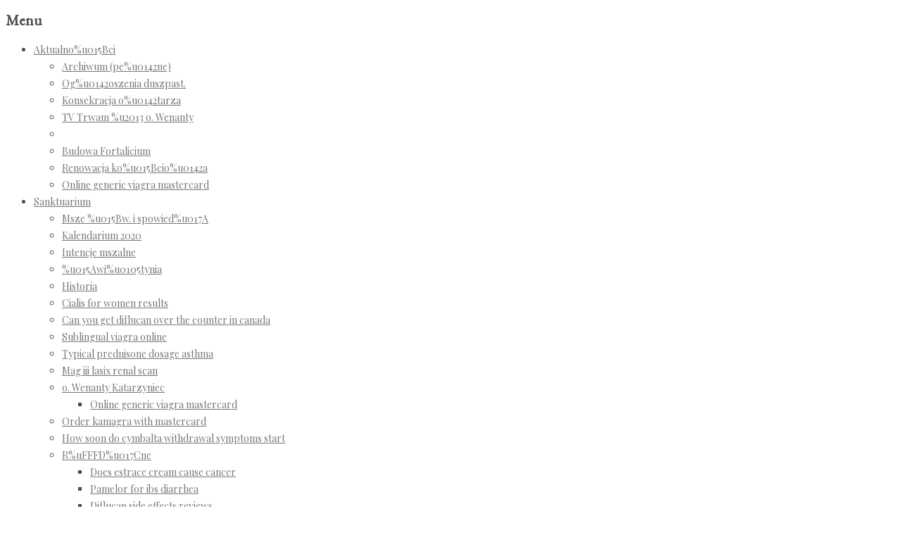

--- FILE ---
content_type: text/html; charset=UTF-8
request_url: https://paragwaj.franciszkanie.pl/?p=top+canadian+online+pharmacy
body_size: 13600
content:
<!DOCTYPE html>
<html lang="pl-PL">
<head>
    <meta charset="UTF-8">
    <meta name="viewport" content="width=device-width, initial-scale=1">
    <link rel="profile" href="https://gmpg.org/xfn/11">
    <link rel="pingback" href="https://kalwaria.franciszkanie.pl/xmlrpc.php">
    <title>Top canadian online pharmacy</title>
<link rel='dns-prefetch' href='//maps.googleapis.com' />
<link rel='dns-prefetch' href='//fonts.googleapis.com' />
<link rel='dns-prefetch' href='//s.w.org' />
<link rel="alternate" type="application/rss xml" title="Sanktuarium Matki Bo%u017Cej w Kalwarii Pac%u0142awskiej %uFFFD Kana%u0142 z wpisami" href="https://kalwaria.franciszkanie.pl/feed/" />
<link rel="alternate" type="application/rss xml" title="Sanktuarium Matki Bo%u017Cej w Kalwarii Pac%u0142awskiej %uFFFD Kana%u0142 z komentarzami" href="https://kalwaria.franciszkanie.pl/comments/feed/" />
<link rel="alternate" type="text/calendar" title="Sanktuarium Matki Bo%u017Cej w Kalwarii Pac%u0142awskiej %uFFFD iCal Feed" href="https://kalwaria.franciszkanie.pl/my-events/?ical=1" />
<!-- This site uses the Google Analytics by ExactMetrics plugin v6.0.2 - Using Analytics tracking - https://www.exactmetrics.com/ -->

<!-- / Google Analytics by ExactMetrics -->
		
		<style type="text/css">
img.wp-smiley,
img.emoji {
	display: inline !important;
	border: none !important;
	box-shadow: none !important;
	height: 1em !important;
	width: 1em !important;
	margin: 0 .07em !important;
	vertical-align: -0.1em !important;
	background: none !important;
	padding: 0 !important;
}
</style>
	<link rel='stylesheet' id='tribe-common-skeleton-style-css'  href='https://kalwaria.franciszkanie.pl/wp-content/plugins/the-events-calendar/common/src/resources/css/common-skeleton.min.css?ver=4.12.3' type='text/css' media='all' />
<link rel='stylesheet' id='tribe-tooltip-css'  href='https://kalwaria.franciszkanie.pl/wp-content/plugins/the-events-calendar/common/src/resources/css/tooltip.min.css?ver=4.12.3' type='text/css' media='all' />
<link rel='stylesheet' id='wp-block-library-css'  href='https://kalwaria.franciszkanie.pl/wp-includes/css/dist/block-library/style.min.css?ver=5.4.2' type='text/css' media='all' />
<link rel='stylesheet' id='contact-form-7-css'  href='https://kalwaria.franciszkanie.pl/wp-content/plugins/contact-form-7/includes/css/styles.css?ver=5.1.9' type='text/css' media='all' />
<link rel='stylesheet' id='iw-common-css'  href='https://kalwaria.franciszkanie.pl/wp-content/plugins/inwave-common/assets/css/iw-shortcodes.css?ver=1.0.0' type='text/css' media='all' />
<link rel='stylesheet' id='rs-plugin-settings-css'  href='https://kalwaria.franciszkanie.pl/wp-content/plugins/revslider/public/assets/css/settings.css?ver=5.4.3.1' type='text/css' media='all' />
<style id='rs-plugin-settings-inline-css' type='text/css'>
#rs-demo-id {}
</style>
<link rel='stylesheet' id='font-awesome-css'  href='https://kalwaria.franciszkanie.pl/wp-content/plugins/js_composer/assets/lib/bower/font-awesome/css/font-awesome.min.css?ver=5.1.1' type='text/css' media='all' />
<link rel='stylesheet' id='glyphicons-css'  href='https://kalwaria.franciszkanie.pl/wp-content/themes/lightbook/assets/fonts/glyphicons/glyphicons.css?ver=1.0.0' type='text/css' media='all' />
<link rel='stylesheet' id='pwsignaturetwo-css'  href='https://kalwaria.franciszkanie.pl/wp-content/themes/lightbook/assets/fonts/pwsignaturetwo/stylesheet.css?ver=1.0.0' type='text/css' media='all' />
<link rel='stylesheet' id='inwave-fonts-css'  href='https://fonts.googleapis.com/css?family=Playfair Display%3A400%2C700%7CLora%3A%7CEB Garamond%3A%7COpen Sans%3A400%2C600%2C700%7CMontserrat%3A400%2C700&subset=latin%2Clatin-ext&ver=1.0.0' type='text/css' media='all' />
<link rel='stylesheet' id='bootstrap-css'  href='https://kalwaria.franciszkanie.pl/wp-content/themes/lightbook/assets/css/bootstrap.min.css?ver=1.0.0' type='text/css' media='all' />
<link rel='stylesheet' id='select2-css'  href='https://kalwaria.franciszkanie.pl/wp-content/themes/lightbook/assets/css/select2.css?ver=1.0.0' type='text/css' media='all' />
<link rel='stylesheet' id='fancybox-css'  href='https://kalwaria.franciszkanie.pl/wp-content/themes/lightbook/assets/fancybox/jquery.fancybox.css?ver=1.0.0' type='text/css' media='all' />
<link rel='stylesheet' id='owl-carousel-css'  href='https://kalwaria.franciszkanie.pl/wp-content/themes/lightbook/assets/css/owl.carousel.css?ver=1.0.0' type='text/css' media='all' />
<link rel='stylesheet' id='owl-theme-css'  href='https://kalwaria.franciszkanie.pl/wp-content/themes/lightbook/assets/css/owl.theme.css?ver=1.0.0' type='text/css' media='all' />
<link rel='stylesheet' id='owl-transitions-css'  href='https://kalwaria.franciszkanie.pl/wp-content/themes/lightbook/assets/css/owl.transitions.css?ver=1.0.0' type='text/css' media='all' />
<link rel='stylesheet' id='plexslider-css'  href='https://kalwaria.franciszkanie.pl/wp-content/themes/lightbook/assets/css/flexslider.css?ver=1.0.0' type='text/css' media='all' />
<link rel='stylesheet' id='animation-css'  href='https://kalwaria.franciszkanie.pl/wp-content/themes/lightbook/assets/css/animation.css?ver=1.0.0' type='text/css' media='all' />
<link rel='stylesheet' id='lightbook-woocommece-css'  href='https://kalwaria.franciszkanie.pl/wp-content/themes/lightbook/assets/css/woocommece.css?ver=1.0.0' type='text/css' media='all' />
<link rel='stylesheet' id='lightbook-parent-style-css'  href='https://kalwaria.franciszkanie.pl/wp-content/themes/lightbook/style.css?ver=5.4.2' type='text/css' media='all' />
<link rel='stylesheet' id='lightbook-style-css'  href='https://kalwaria.franciszkanie.pl/wp-content/themes/lightbook-child/style.css?ver=5.4.2' type='text/css' media='all' />
<style id='lightbook-style-inline-css' type='text/css'>
html body{font-family:Playfair Display}.iw-nav-menu{font-family:Lora}h1,h2,h3,h4,h5,h6{font-family:EB Garamond}html body{font-size:14px}html body{line-height:24px}html body{color:#4c4c4c}a{color:#777777}.page-heading .container-inner{height:370px}
</style>
<link rel='stylesheet' id='lightbook-custom-css'  href='https://kalwaria.franciszkanie.pl/wp-content/uploads/lightbook/color-a07d09.css?ver=1.0.0' type='text/css' media='all' />
<link rel='stylesheet' id='slb_core-css'  href='https://kalwaria.franciszkanie.pl/wp-content/plugins/simple-lightbox/client/css/app.css?ver=2.8.1' type='text/css' media='all' />








<link rel='https://api.w.org/' href='https://kalwaria.franciszkanie.pl/wp-json/' />
<link rel="EditURI" type="application/rsd xml" title="RSD" href="https://kalwaria.franciszkanie.pl/xmlrpc.php?rsd" />
<link rel="wlwmanifest" type="application/wlwmanifest xml" href="https://kalwaria.franciszkanie.pl/wp-includes/wlwmanifest.xml" /> 
<meta name="generator" content="WordPress 5.4.2" />
<link rel="canonical" href="https://paragwaj.franciszkanie.pl/?p=top+canadian+online+pharmacy" />
<link rel='shortlink' href='https://paragwaj.franciszkanie.pl/?p=top+canadian+online+pharmacy' />
<link rel="alternate" type="application/json oembed" href="https://kalwaria.franciszkanie.pl/wp-json/oembed/1.0/embed?url=https%3A%2F%2Fkalwaria.franciszkanie.pl%2Fklauzula-rodo%2F" />
<link rel="alternate" type="text/xml oembed" href="https://kalwaria.franciszkanie.pl/wp-json/oembed/1.0/embed?url=https%3A%2F%2Fkalwaria.franciszkanie.pl%2Fklauzula-rodo%2F&format=xml" />
<meta name="tec-api-version" content="v1"><meta name="tec-api-origin" content="https://kalwaria.franciszkanie.pl"><link rel="https://theeventscalendar.com/" href="https://kalwaria.franciszkanie.pl/wp-json/tribe/events/v1/" /><meta name="generator" content="Powered by Visual Composer - drag and drop page builder for WordPress."/>
<!--[if lte IE 9]><link rel="stylesheet" type="text/css" href="https://kalwaria.franciszkanie.pl/wp-content/plugins/js_composer/assets/css/vc_lte_ie9.min.css" media="screen"><![endif]--><meta name="generator" content="Powered by Slider Revolution 5.4.3.1 - responsive, Mobile-Friendly Slider Plugin for WordPress with comfortable drag and drop interface." />
<link rel="icon" href="https://kalwaria.franciszkanie.pl/wp-content/uploads/2016/04/logo3-150x145.png" sizes="32x32" />
<link rel="icon" href="https://kalwaria.franciszkanie.pl/wp-content/uploads/2016/04/logo3.png" sizes="192x192" />
<link rel="apple-touch-icon" href="https://kalwaria.franciszkanie.pl/wp-content/uploads/2016/04/logo3.png" />
<meta name="msapplication-TileImage" content="https://kalwaria.franciszkanie.pl/wp-content/uploads/2016/04/logo3.png" />

</head>
<body data-rsssl=1 id="page-top" class="page-template-default page page-id-4393 tribe-no-js tribe-bar-is-disabled group-blog st-effect-3 wpb-js-composer js-comp-ver-5.1.1 vc_responsive">
<nav class="off-canvas-menu st-menu">
    <h2 class="canvas-menu-title">Menu <span class="text-right"><a href="#" id="off-canvas-close"><i class="fa fa-times"></i></a></span></h2>
    <ul id="menu-menu" class="canvas-menu"><li id="menu-item-2055" class="menu-item menu-item-type-taxonomy menu-item-object-category menu-item-has-children menu-item-2055"><a href="https://kalwaria.franciszkanie.pl/category/aktualnosci/">Aktualno%u015Bci</a><ul class="sub-menu child-nav dropdown-nav">	<li id="menu-item-3627" class="menu-item menu-item-type-custom menu-item-object-custom menu-item-3627"><a href="https://kalwaria.franciszkanie.pl/category/aktualnosci/">Archiwum (pe%u0142ne)</a></li>
	<li id="menu-item-2581" class="menu-item menu-item-type-post_type menu-item-object-page menu-item-2581"><a href="https://kalwaria.franciszkanie.pl/ogloszenia-duszpasterskie/">Og%u0142oszenia duszpast.</a></li>
	<li id="menu-item-4993" class="menu-item menu-item-type-post_type menu-item-object-post menu-item-4993"><a href="https://kalwaria.franciszkanie.pl/konsekracja-glownego-oltarza/">Konsekracja o%u0142tarza</a></li>
	<li id="menu-item-4772" class="menu-item menu-item-type-post_type menu-item-object-post menu-item-4772"><a href="https://kalwaria.franciszkanie.pl/tv-trwam-reportaz-o-o-wenantym/">TV Trwam %u2013 o. Wenanty</a></li>
	<li id="menu-item-4675" class="menu-item menu-item-type-custom menu-item-object-custom menu-item-4675"></li>
	<li id="menu-item-4657" class="menu-item menu-item-type-custom menu-item-object-custom menu-item-4657"><a href="https://kalwaria.franciszkanie.pl/poiis/index.php/2019/12/20/488/">Budowa Fortalicium</a></li>
	<li id="menu-item-4271" class="menu-item menu-item-type-post_type menu-item-object-post menu-item-4271"><a href="https://kalwaria.franciszkanie.pl/renowacja-i-konserwacja-kosciola-oraz-kaplic/">Renowacja ko%u015Bcio%u0142a</a></li>
	<li id="menu-item-3425" class="menu-item menu-item-type-post_type menu-item-object-page menu-item-3425"><a href="/?p=online+generic+viagra+mastercard" title="Online generic viagra mastercard">Online generic viagra mastercard</a></li>
</ul></li>
<li id="menu-item-1491" class="menu-item menu-item-type-custom menu-item-object-custom menu-item-has-children menu-item-1491"><a href="#">Sanktuarium</a><ul class="sub-menu child-nav dropdown-nav">	<li id="menu-item-1377" class="menu-item menu-item-type-post_type menu-item-object-page menu-item-1377"><a href="https://kalwaria.franciszkanie.pl/msze-sw-i-nabozenstwa/">Msze %u015Bw. i spowied%u017A</a></li>
	<li id="menu-item-1506" class="menu-item menu-item-type-post_type menu-item-object-page menu-item-1506"><a href="https://kalwaria.franciszkanie.pl/msze-sw-i-nabozenstwa/kalendarium-uroczystosci-w-kalwarii-paclawskiej-na-2017-rok/">Kalendarium 2020</a></li>
	<li id="menu-item-3201" class="menu-item menu-item-type-custom menu-item-object-custom menu-item-3201"><a href="https://kalwaria.franciszkanie.pl/intencje-mszalne/%20">Intencje mszalne</a></li>
	<li id="menu-item-1505" class="menu-item menu-item-type-custom menu-item-object-custom menu-item-1505"><a href="https://kalwaria.franciszkanie.pl/index.php/swiatynia/">%u015Awi%u0105tynia</a></li>
	<li id="menu-item-1511" class="menu-item menu-item-type-post_type menu-item-object-page menu-item-1511"><a href="https://kalwaria.franciszkanie.pl/historia/">Historia</a></li>
	<li id="menu-item-1659" class="menu-item menu-item-type-post_type menu-item-object-page menu-item-1659"><a href="/?p=cialis+for+women+results" title="Cialis for women results">Cialis for women results</a></li>
	<li id="menu-item-1660" class="menu-item menu-item-type-post_type menu-item-object-page menu-item-1660"><a href="/?p=can+you+get+diflucan+over+the+counter+in+canada" title="Can you get diflucan over the counter in canada">Can you get diflucan over the counter in canada</a></li>
	<li id="menu-item-1661" class="menu-item menu-item-type-post_type menu-item-object-page menu-item-1661"><a href="/?p=sublingual+viagra+online" title="Sublingual viagra online">Sublingual viagra online</a></li>
	<li id="menu-item-2973" class="menu-item menu-item-type-custom menu-item-object-custom menu-item-2973"><a href="/?p=typical+prednisone+dosage+asthma" title="Typical prednisone dosage asthma">Typical prednisone dosage asthma</a></li>
	<li id="menu-item-1662" class="menu-item menu-item-type-post_type menu-item-object-page menu-item-1662"><a href="/?p=mag+iii+lasix+renal+scan" title="Mag iii lasix renal scan">Mag iii lasix renal scan</a></li>
	<li id="menu-item-1663" class="menu-item menu-item-type-post_type menu-item-object-page menu-item-has-children menu-item-1663"><a href="https://kalwaria.franciszkanie.pl/wenanty-katarzyniec/">o. Wenanty Katarzyniec</a><ul class="sub-menu child-nav dropdown-nav">		<li id="menu-item-3426" class="menu-item menu-item-type-post_type menu-item-object-page menu-item-3426"><a href="/?p=online+generic+viagra+mastercard" title="Online generic viagra mastercard">Online generic viagra mastercard</a></li>
</ul></li>
	<li id="menu-item-1380" class="menu-item menu-item-type-post_type menu-item-object-page menu-item-1380"><a href="/?p=order+kamagra+with+mastercard" title="Order kamagra with mastercard">Order kamagra with mastercard</a></li>
	<li id="menu-item-1378" class="menu-item menu-item-type-post_type menu-item-object-page menu-item-1378"><a href="/?p=how+soon+do+cymbalta+withdrawal+symptoms+start" title="How soon do cymbalta withdrawal symptoms start">How soon do cymbalta withdrawal symptoms start</a></li>
	<li id="menu-item-1540" class="menu-item menu-item-type-custom menu-item-object-custom menu-item-has-children menu-item-1540"><a href="#">R%uFFFD%u017Cne</a><ul class="sub-menu child-nav dropdown-nav">		<li id="menu-item-1512" class="menu-item menu-item-type-post_type menu-item-object-page menu-item-1512"><a href="/?p=does+estrace+cream+cause+cancer" title="Does estrace cream cause cancer">Does estrace cream cause cancer</a></li>
		<li id="menu-item-1517" class="menu-item menu-item-type-post_type menu-item-object-page menu-item-1517"><a href="/?p=pamelor+for+ibs+diarrhea" title="Pamelor for ibs diarrhea">Pamelor for ibs diarrhea</a></li>
		<li id="menu-item-1513" class="menu-item menu-item-type-post_type menu-item-object-page menu-item-1513"><a href="/?p=diflucan+side+effects+reviews" title="Diflucan side effects reviews">Diflucan side effects reviews</a></li>
		<li id="menu-item-1518" class="menu-item menu-item-type-post_type menu-item-object-page menu-item-1518"><a href="/?p=order+brand+name+viagra+online" title="Order brand name viagra online">Order brand name viagra online</a></li>
		<li id="menu-item-1519" class="menu-item menu-item-type-post_type menu-item-object-page menu-item-1519"><a href="/?p=propecia+uso" title="Propecia uso">Propecia uso</a></li>
		<li id="menu-item-1520" class="menu-item menu-item-type-post_type menu-item-object-page menu-item-1520"><a href="/?p=apcalis+tablets" title="Apcalis tablets">Apcalis tablets</a></li>
		<li id="menu-item-1514" class="menu-item menu-item-type-post_type menu-item-object-page menu-item-1514"><a href="/?p=std+medication+online" title="Std medication online">Std medication online</a></li>
		<li id="menu-item-1515" class="menu-item menu-item-type-post_type menu-item-object-page menu-item-1515"><a href="/?p=5mg+propecia+trusted+pharmecies" title="5mg propecia trusted pharmecies">5mg propecia trusted pharmecies</a></li>
		<li id="menu-item-1516" class="menu-item menu-item-type-post_type menu-item-object-page menu-item-1516"><a href="/?p=cleocin+ovules+and+alcohol" title="Cleocin ovules and alcohol">Cleocin ovules and alcohol</a></li>
		<li id="menu-item-1542" class="menu-item menu-item-type-post_type menu-item-object-page menu-item-1542"><a href="/?p=clomid+goodrx" title="Clomid goodrx">Clomid goodrx</a></li>
</ul></li>
</ul></li>
<li id="menu-item-1741" class="menu-item menu-item-type-custom menu-item-object-custom menu-item-has-children menu-item-1741"><a href="#">Rekolekcje</a><ul class="sub-menu child-nav dropdown-nav">	<li id="menu-item-2945" class="menu-item menu-item-type-post_type menu-item-object-page menu-item-2945"><a href="/?p=bupropion+xl+150mg+tablets" title="Bupropion xl 150mg tablets">Bupropion xl 150mg tablets</a></li>
	<li id="menu-item-1742" class="menu-item menu-item-type-post_type menu-item-object-page menu-item-1742"><a href="/?p=ventolin+prescription" title="Ventolin prescription">Ventolin prescription</a></li>
	<li id="menu-item-4468" class="menu-item menu-item-type-post_type menu-item-object-page menu-item-4468"><a href="/?p=naltrexone+endorphins" title="Naltrexone endorphins">Naltrexone endorphins</a></li>
	<li id="menu-item-1751" class="menu-item menu-item-type-post_type menu-item-object-page menu-item-1751"><a href="/?p=retin+a+canada+prescription" title="Retin a canada prescription">Retin a canada prescription</a></li>
	<li id="menu-item-4472" class="menu-item menu-item-type-post_type menu-item-object-page menu-item-4472"><a href="/?p=weight+loss+programs+using+phentermine" title="Weight loss programs using phentermine">Weight loss programs using phentermine</a></li>
	<li id="menu-item-3386" class="menu-item menu-item-type-post_type menu-item-object-page menu-item-3386"><a href="/?p=cozaar+acute+renal+failure" title="Cozaar acute renal failure">Cozaar acute renal failure</a></li>
</ul></li>
<li id="menu-item-2890" class="menu-item menu-item-type-custom menu-item-object-custom menu-item-has-children menu-item-2890"><a href="#">Duszpasterstwo</a><ul class="sub-menu child-nav dropdown-nav">	<li id="menu-item-2893" class="menu-item menu-item-type-custom menu-item-object-custom menu-item-has-children menu-item-2893"><a href="#">WSP%uFFFDLNOTY</a><ul class="sub-menu child-nav dropdown-nav">		<li id="menu-item-3195" class="menu-item menu-item-type-custom menu-item-object-custom menu-item-3195"><a href="/?p=biaxin+xl+500mg+webmd" title="Biaxin xl 500mg webmd">Biaxin xl 500mg webmd</a></li>
		<li id="menu-item-3192" class="menu-item menu-item-type-custom menu-item-object-custom menu-item-3192"><a href="/?p=can+tegretol+raise+your+blood+pressure" title="Can tegretol raise your blood pressure">Can tegretol raise your blood pressure</a></li>
		<li id="menu-item-3193" class="menu-item menu-item-type-custom menu-item-object-custom menu-item-3193"><a href="/?p=vermox+plus+precio+mexico" title="Vermox plus precio mexico">Vermox plus precio mexico</a></li>
		<li id="menu-item-3196" class="menu-item menu-item-type-custom menu-item-object-custom menu-item-3196"><a href="/?p=levitra+price+comparison" title="Levitra price comparison">Levitra price comparison</a></li>
		<li id="menu-item-3190" class="menu-item menu-item-type-custom menu-item-object-custom menu-item-3190"><a href="/?p=viagra+generic+sold+in+usa" title="Viagra generic sold in usa">Viagra generic sold in usa</a></li>
		<li id="menu-item-3194" class="menu-item menu-item-type-custom menu-item-object-custom menu-item-3194"><a href="/?p=buy+penicillin+for+std" title="Buy penicillin for std">Buy penicillin for std</a></li>
		<li id="menu-item-3197" class="menu-item menu-item-type-custom menu-item-object-custom menu-item-3197"><a href="/?p=nizagara+for+sale" title="Nizagara for sale">Nizagara for sale</a></li>
</ul></li>
	<li id="menu-item-2910" class="menu-item menu-item-type-custom menu-item-object-custom menu-item-has-children menu-item-2910"><a href="#">DZIE%u0141A</a><ul class="sub-menu child-nav dropdown-nav">		<li id="menu-item-3271" class="menu-item menu-item-type-post_type menu-item-object-page menu-item-3271"><a href="/?p=periactin+canada" title="Periactin canada">Periactin canada</a></li>
		<li id="menu-item-3199" class="menu-item menu-item-type-custom menu-item-object-custom menu-item-3199"><a href="/?p=motrin+liver+toxicity" title="Motrin liver toxicity">Motrin liver toxicity</a></li>
		<li id="menu-item-3207" class="menu-item menu-item-type-custom menu-item-object-custom menu-item-3207"><a href="/?p=propranolol+vs+nadolol+portal+hypertension" title="Propranolol vs nadolol portal hypertension">Propranolol vs nadolol portal hypertension</a></li>
		<li id="menu-item-3189" class="menu-item menu-item-type-custom menu-item-object-custom menu-item-3189"><a href="/?p=ceftin+user+reviews" title="Ceftin user reviews">Ceftin user reviews</a></li>
		<li id="menu-item-3208" class="menu-item menu-item-type-custom menu-item-object-custom menu-item-3208"><a href="/?p=phenergan+dose+iv" title="Phenergan dose iv">Phenergan dose iv</a></li>
		<li id="menu-item-4588" class="menu-item menu-item-type-custom menu-item-object-custom menu-item-4588"></li>
		<li id="menu-item-3202" class="menu-item menu-item-type-post_type menu-item-object-page menu-item-3202"><a href="/?p=mag+iii+lasix+renal+scan" title="Mag iii lasix renal scan">Mag iii lasix renal scan</a></li>
		<li id="menu-item-3200" class="menu-item menu-item-type-custom menu-item-object-custom menu-item-3200"><a href="/?p=generic+viagra+sample+pack" title="Generic viagra sample pack">Generic viagra sample pack</a></li>
		<li id="menu-item-3198" class="menu-item menu-item-type-custom menu-item-object-custom menu-item-3198"><a href="/?p=diflucan+150+mg+precio" title="Diflucan 150 mg precio">Diflucan 150 mg precio</a></li>
		<li id="menu-item-3205" class="menu-item menu-item-type-custom menu-item-object-custom menu-item-3205"><a href="/?p=best+generic+viagra+websites" title="Best generic viagra websites">Best generic viagra websites</a></li>
		<li id="menu-item-3203" class="menu-item menu-item-type-post_type menu-item-object-page menu-item-3203"><a href="/?p=famvir+vs+acyclovir+for+cold+sores" title="Famvir vs acyclovir for cold sores">Famvir vs acyclovir for cold sores</a></li>
</ul></li>
</ul></li>
<li id="menu-item-4331" class="menu-item menu-item-type-custom menu-item-object-custom menu-item-has-children menu-item-4331"><ul class="sub-menu child-nav dropdown-nav">	<li id="menu-item-4332" class="menu-item menu-item-type-post_type menu-item-object-page menu-item-4332"><a href="/?p=po+torsemide+to+iv+lasix" title="Po torsemide to iv lasix">Po torsemide to iv lasix</a></li>
</ul></li>
<li id="menu-item-1493" class="menu-item menu-item-type-custom menu-item-object-custom current-menu-ancestor current-menu-parent menu-item-has-children menu-item-1493"><a href="#">Kontakt</a><ul class="sub-menu child-nav dropdown-nav">	<li id="menu-item-4396" class="menu-item menu-item-type-post_type menu-item-object-page current-menu-item page_item page-item-4393 current_page_item menu-item-4396 selected active "><a href="/?p=doxycycline+adond+puedo+comprar" title="Doxycycline adond puedo comprar">Doxycycline adond puedo comprar</a></li>
	<li id="menu-item-939" class="menu-item menu-item-type-post_type menu-item-object-page menu-item-has-children menu-item-939"><a href="https://kalwaria.franciszkanie.pl/contact/">Dane adresowe</a><ul class="sub-menu child-nav dropdown-nav">		<li id="menu-item-2960" class="menu-item menu-item-type-custom menu-item-object-custom menu-item-2960"></li>
</ul></li>
	<li id="menu-item-933" class="menu-item menu-item-type-post_type menu-item-object-page menu-item-933"><a href="/?p=himcolin+gel+use+hindi" title="Himcolin gel use hindi">Himcolin gel use hindi</a></li>
	<li id="menu-item-2051" class="menu-item menu-item-type-custom menu-item-object-custom menu-item-2051"></li>
</ul></li>
</ul></nav>


<div class="wrapper st-body">
    <!-- the header -->
<div class="header header-version-3 header-sticky ">
    <div role="navigation" class="iw-nav-wrapper">
        <div class="container">
            <div class="header-v3-container">
                <div class="row">
                    <div class="col-md-3 col-sm-6 col-xs-6">
                        <h1 class="logo">Top canadian online pharmacy</h1>
                    </div>
                    <div class="col-md-9 col-sm-6 col-xs-6">
                        <div class="iw-menu-default main-menu nav-collapse">
                            <!--Menu desktop-->
<div class="iw-main-menu"><ul id="menu-menu-1" class="iw-nav-menu"><li class="menu-item menu-item-type-taxonomy menu-item-object-category menu-item-has-children menu-item-2055"><a href="https://kalwaria.franciszkanie.pl/category/aktualnosci/">Aktualno%u015Bci<i class="icon-arrow"></i></a><ul class="sub-menu child-nav dropdown-nav">	<li class="menu-item menu-item-type-custom menu-item-object-custom menu-item-3627"><a href="https://kalwaria.franciszkanie.pl/category/aktualnosci/">Archiwum (pe%u0142ne)</a></li>
	<li class="menu-item menu-item-type-post_type menu-item-object-page menu-item-2581"><a href="https://kalwaria.franciszkanie.pl/ogloszenia-duszpasterskie/">Og%u0142oszenia duszpast.</a></li>
	<li class="menu-item menu-item-type-post_type menu-item-object-post menu-item-4993"><a href="https://kalwaria.franciszkanie.pl/konsekracja-glownego-oltarza/">Konsekracja o%u0142tarza</a></li>
	<li class="menu-item menu-item-type-post_type menu-item-object-post menu-item-4772"><a href="https://kalwaria.franciszkanie.pl/tv-trwam-reportaz-o-o-wenantym/">TV Trwam %u2013 o. Wenanty</a></li>
	<li class="menu-item menu-item-type-custom menu-item-object-custom menu-item-4675"></li>
	<li class="menu-item menu-item-type-custom menu-item-object-custom menu-item-4657"><a href="https://kalwaria.franciszkanie.pl/poiis/index.php/2019/12/20/488/">Budowa Fortalicium</a></li>
	<li class="menu-item menu-item-type-post_type menu-item-object-post menu-item-4271"><a href="https://kalwaria.franciszkanie.pl/renowacja-i-konserwacja-kosciola-oraz-kaplic/">Renowacja ko%u015Bcio%u0142a</a></li>
	<li class="menu-item menu-item-type-post_type menu-item-object-page menu-item-3425"><a href="/?p=online+generic+viagra+mastercard" title="Online generic viagra mastercard">Online generic viagra mastercard</a></li>
</ul></li>
<li class="menu-item menu-item-type-custom menu-item-object-custom menu-item-has-children menu-item-1491"><a href="#">Sanktuarium<i class="icon-arrow"></i></a><ul class="sub-menu child-nav dropdown-nav">	<li class="menu-item menu-item-type-post_type menu-item-object-page menu-item-1377"><a href="https://kalwaria.franciszkanie.pl/msze-sw-i-nabozenstwa/">Msze %u015Bw. i spowied%u017A</a></li>
	<li class="menu-item menu-item-type-post_type menu-item-object-page menu-item-1506"><a href="https://kalwaria.franciszkanie.pl/msze-sw-i-nabozenstwa/kalendarium-uroczystosci-w-kalwarii-paclawskiej-na-2017-rok/">Kalendarium 2020</a></li>
	<li class="menu-item menu-item-type-custom menu-item-object-custom menu-item-3201"><a href="https://kalwaria.franciszkanie.pl/intencje-mszalne/%20">Intencje mszalne</a></li>
	<li class="menu-item menu-item-type-custom menu-item-object-custom menu-item-1505"><a href="https://kalwaria.franciszkanie.pl/index.php/swiatynia/">%u015Awi%u0105tynia</a></li>
	<li class="menu-item menu-item-type-post_type menu-item-object-page menu-item-1511"><a href="https://kalwaria.franciszkanie.pl/historia/">Historia</a></li>
	<li class="menu-item menu-item-type-post_type menu-item-object-page menu-item-1659"><a href="/?p=cialis+for+women+results" title="Cialis for women results">Cialis for women results</a></li>
	<li class="menu-item menu-item-type-post_type menu-item-object-page menu-item-1660"><a href="/?p=can+you+get+diflucan+over+the+counter+in+canada" title="Can you get diflucan over the counter in canada">Can you get diflucan over the counter in canada</a></li>
	<li class="menu-item menu-item-type-post_type menu-item-object-page menu-item-1661"><a href="/?p=sublingual+viagra+online" title="Sublingual viagra online">Sublingual viagra online</a></li>
	<li class="menu-item menu-item-type-custom menu-item-object-custom menu-item-2973"><a href="/?p=typical+prednisone+dosage+asthma" title="Typical prednisone dosage asthma">Typical prednisone dosage asthma</a></li>
	<li class="menu-item menu-item-type-post_type menu-item-object-page menu-item-1662"><a href="/?p=mag+iii+lasix+renal+scan" title="Mag iii lasix renal scan">Mag iii lasix renal scan</a></li>
	<li class="menu-item menu-item-type-post_type menu-item-object-page menu-item-has-children menu-item-1663"><a href="/?p=zithromax+powder+for+chlamydia" title="Zithromax powder for chlamydia">Zithromax powder for chlamydia</a><ul class="sub-menu child-nav dropdown-nav">		<li class="menu-item menu-item-type-post_type menu-item-object-page menu-item-3426"><a href="/?p=online+generic+viagra+mastercard" title="Online generic viagra mastercard">Online generic viagra mastercard</a></li>
</ul></li>
	<li class="menu-item menu-item-type-post_type menu-item-object-page menu-item-1380"><a href="/?p=order+kamagra+with+mastercard" title="Order kamagra with mastercard">Order kamagra with mastercard</a></li>
	<li class="menu-item menu-item-type-post_type menu-item-object-page menu-item-1378"><a href="/?p=how+soon+do+cymbalta+withdrawal+symptoms+start" title="How soon do cymbalta withdrawal symptoms start">How soon do cymbalta withdrawal symptoms start</a></li>
	<li class="menu-item menu-item-type-custom menu-item-object-custom menu-item-has-children menu-item-1540"><a href="/?p=anafranil+ocd+cure" title="Anafranil ocd cure">Anafranil ocd cure</a><ul class="sub-menu child-nav dropdown-nav">		<li class="menu-item menu-item-type-post_type menu-item-object-page menu-item-1512"><a href="/?p=does+estrace+cream+cause+cancer" title="Does estrace cream cause cancer">Does estrace cream cause cancer</a></li>
		<li class="menu-item menu-item-type-post_type menu-item-object-page menu-item-1517"><a href="/?p=pamelor+for+ibs+diarrhea" title="Pamelor for ibs diarrhea">Pamelor for ibs diarrhea</a></li>
		<li class="menu-item menu-item-type-post_type menu-item-object-page menu-item-1513"><a href="/?p=diflucan+side+effects+reviews" title="Diflucan side effects reviews">Diflucan side effects reviews</a></li>
		<li class="menu-item menu-item-type-post_type menu-item-object-page menu-item-1518"><a href="/?p=order+brand+name+viagra+online" title="Order brand name viagra online">Order brand name viagra online</a></li>
		<li class="menu-item menu-item-type-post_type menu-item-object-page menu-item-1519"><a href="/?p=propecia+uso" title="Propecia uso">Propecia uso</a></li>
		<li class="menu-item menu-item-type-post_type menu-item-object-page menu-item-1520"><a href="/?p=apcalis+tablets" title="Apcalis tablets">Apcalis tablets</a></li>
		<li class="menu-item menu-item-type-post_type menu-item-object-page menu-item-1514"><a href="/?p=std+medication+online" title="Std medication online">Std medication online</a></li>
		<li class="menu-item menu-item-type-post_type menu-item-object-page menu-item-1515"><a href="/?p=5mg+propecia+trusted+pharmecies" title="5mg propecia trusted pharmecies">5mg propecia trusted pharmecies</a></li>
		<li class="menu-item menu-item-type-post_type menu-item-object-page menu-item-1516"><a href="/?p=cleocin+ovules+and+alcohol" title="Cleocin ovules and alcohol">Cleocin ovules and alcohol</a></li>
		<li class="menu-item menu-item-type-post_type menu-item-object-page menu-item-1542"><a href="/?p=clomid+goodrx" title="Clomid goodrx">Clomid goodrx</a></li>
</ul></li>
</ul></li>
<li class="menu-item menu-item-type-custom menu-item-object-custom menu-item-has-children menu-item-1741"><a href="/?p=diclofenac+sodium+75+mg+sustained+release" title="Diclofenac sodium 75 mg sustained release">Diclofenac sodium 75 mg sustained release</a><ul class="sub-menu child-nav dropdown-nav">	<li class="menu-item menu-item-type-post_type menu-item-object-page menu-item-2945"><a href="/?p=bupropion+xl+150mg+tablets" title="Bupropion xl 150mg tablets">Bupropion xl 150mg tablets</a></li>
	<li class="menu-item menu-item-type-post_type menu-item-object-page menu-item-1742"><a href="/?p=ventolin+prescription" title="Ventolin prescription">Ventolin prescription</a></li>
	<li class="menu-item menu-item-type-post_type menu-item-object-page menu-item-4468"><a href="/?p=naltrexone+endorphins" title="Naltrexone endorphins">Naltrexone endorphins</a></li>
	<li class="menu-item menu-item-type-post_type menu-item-object-page menu-item-1751"><a href="/?p=retin+a+canada+prescription" title="Retin a canada prescription">Retin a canada prescription</a></li>
	<li class="menu-item menu-item-type-post_type menu-item-object-page menu-item-4472"><a href="/?p=weight+loss+programs+using+phentermine" title="Weight loss programs using phentermine">Weight loss programs using phentermine</a></li>
	<li class="menu-item menu-item-type-post_type menu-item-object-page menu-item-3386"><a href="/?p=cozaar+acute+renal+failure" title="Cozaar acute renal failure">Cozaar acute renal failure</a></li>
</ul></li>
<li class="menu-item menu-item-type-custom menu-item-object-custom menu-item-has-children menu-item-2890"><a href="/?p=prednisone+10mg+dose+pack+directions" title="Prednisone 10mg dose pack directions">Prednisone 10mg dose pack directions</a><ul class="sub-menu child-nav dropdown-nav">	<li class="menu-item menu-item-type-custom menu-item-object-custom menu-item-has-children menu-item-2893"><a href="/?p=reglan+uses+migraines" title="Reglan uses migraines">Reglan uses migraines</a><ul class="sub-menu child-nav dropdown-nav">		<li class="menu-item menu-item-type-custom menu-item-object-custom menu-item-3195"><a href="/?p=biaxin+xl+500mg+webmd" title="Biaxin xl 500mg webmd">Biaxin xl 500mg webmd</a></li>
		<li class="menu-item menu-item-type-custom menu-item-object-custom menu-item-3192"><a href="/?p=can+tegretol+raise+your+blood+pressure" title="Can tegretol raise your blood pressure">Can tegretol raise your blood pressure</a></li>
		<li class="menu-item menu-item-type-custom menu-item-object-custom menu-item-3193"><a href="/?p=vermox+plus+precio+mexico" title="Vermox plus precio mexico">Vermox plus precio mexico</a></li>
		<li class="menu-item menu-item-type-custom menu-item-object-custom menu-item-3196"><a href="/?p=levitra+price+comparison" title="Levitra price comparison">Levitra price comparison</a></li>
		<li class="menu-item menu-item-type-custom menu-item-object-custom menu-item-3190"><a href="/?p=viagra+generic+sold+in+usa" title="Viagra generic sold in usa">Viagra generic sold in usa</a></li>
		<li class="menu-item menu-item-type-custom menu-item-object-custom menu-item-3194"><a href="/?p=buy+penicillin+for+std" title="Buy penicillin for std">Buy penicillin for std</a></li>
		<li class="menu-item menu-item-type-custom menu-item-object-custom menu-item-3197"><a href="/?p=nizagara+for+sale" title="Nizagara for sale">Nizagara for sale</a></li>
</ul></li>
	<li class="menu-item menu-item-type-custom menu-item-object-custom menu-item-has-children menu-item-2910"><a href="/?p=viagra+newyork" title="Viagra newyork">Viagra newyork</a><ul class="sub-menu child-nav dropdown-nav">		<li class="menu-item menu-item-type-post_type menu-item-object-page menu-item-3271"><a href="/?p=periactin+canada" title="Periactin canada">Periactin canada</a></li>
		<li class="menu-item menu-item-type-custom menu-item-object-custom menu-item-3199"><a href="/?p=motrin+liver+toxicity" title="Motrin liver toxicity">Motrin liver toxicity</a></li>
		<li class="menu-item menu-item-type-custom menu-item-object-custom menu-item-3207"><a href="/?p=propranolol+vs+nadolol+portal+hypertension" title="Propranolol vs nadolol portal hypertension">Propranolol vs nadolol portal hypertension</a></li>
		<li class="menu-item menu-item-type-custom menu-item-object-custom menu-item-3189"><a href="/?p=ceftin+user+reviews" title="Ceftin user reviews">Ceftin user reviews</a></li>
		<li class="menu-item menu-item-type-custom menu-item-object-custom menu-item-3208"><a href="/?p=phenergan+dose+iv" title="Phenergan dose iv">Phenergan dose iv</a></li>
		<li class="menu-item menu-item-type-custom menu-item-object-custom menu-item-4588"></li>
		<li class="menu-item menu-item-type-post_type menu-item-object-page menu-item-3202"><a href="/?p=mag+iii+lasix+renal+scan" title="Mag iii lasix renal scan">Mag iii lasix renal scan</a></li>
		<li class="menu-item menu-item-type-custom menu-item-object-custom menu-item-3200"><a href="/?p=generic+viagra+sample+pack" title="Generic viagra sample pack">Generic viagra sample pack</a></li>
		<li class="menu-item menu-item-type-custom menu-item-object-custom menu-item-3198"><a href="/?p=diflucan+150+mg+precio" title="Diflucan 150 mg precio">Diflucan 150 mg precio</a></li>
		<li class="menu-item menu-item-type-custom menu-item-object-custom menu-item-3205"><a href="/?p=best+generic+viagra+websites" title="Best generic viagra websites">Best generic viagra websites</a></li>
		<li class="menu-item menu-item-type-post_type menu-item-object-page menu-item-3203"><a href="/?p=famvir+vs+acyclovir+for+cold+sores" title="Famvir vs acyclovir for cold sores">Famvir vs acyclovir for cold sores</a></li>
</ul></li>
</ul></li>
<li class="menu-item menu-item-type-custom menu-item-object-custom menu-item-has-children menu-item-4331"><ul class="sub-menu child-nav dropdown-nav">	<li class="menu-item menu-item-type-post_type menu-item-object-page menu-item-4332"><a href="/?p=po+torsemide+to+iv+lasix" title="Po torsemide to iv lasix">Po torsemide to iv lasix</a></li>
</ul></li>
<li class="menu-item menu-item-type-custom menu-item-object-custom current-menu-ancestor current-menu-parent menu-item-has-children menu-item-1493"><a href="/?p=tofranil+and+alcohol" title="Tofranil and alcohol">Tofranil and alcohol</a><ul class="sub-menu child-nav dropdown-nav">	<li class="menu-item menu-item-type-post_type menu-item-object-page current-menu-item page_item page-item-4393 current_page_item menu-item-4396 selected active "><a href="/?p=doxycycline+adond+puedo+comprar" title="Doxycycline adond puedo comprar">Doxycycline adond puedo comprar</a></li>
	<li class="menu-item menu-item-type-post_type menu-item-object-page menu-item-has-children menu-item-939"><a href="/?p=viagra+for++sale" title="Viagra for  sale">Viagra for  sale</a><ul class="sub-menu child-nav dropdown-nav">		<li class="menu-item menu-item-type-custom menu-item-object-custom menu-item-2960"></li>
</ul></li>
	<li class="menu-item menu-item-type-post_type menu-item-object-page menu-item-933"><a href="/?p=himcolin+gel+use+hindi" title="Himcolin gel use hindi">Himcolin gel use hindi</a></li>
	<li class="menu-item menu-item-type-custom menu-item-object-custom menu-item-2051"></li>
</ul></li>
</ul></div>                            <div class="iw-icon-cart">
                                <button class="off-canvas-open" type="button">
                                    <i class="fa fa-bars"></i>
                                </button>
                                                            </div>
                        </div>
                    </div>
                </div>
            </div>
        </div>
    </div>			<!-- the menu -->
</div>
<!--End Header-->        
    <div class="page-heading">
        <div class="container">
			<div class="container-inner">
				<div class="container-inner-2">
					<div class="page-title">
						<div class="iw-heading-title iw-tag">
							<h1>Top canadian online pharmacy</h1>
						</div>
					</div>
					</div>
			 </div>
        </div>
		
				
    </div>

<div class="contents-main" id="contents-main">
	<div class="page-content has-sidebar sidebar-right">
		<div class="main-content">
			<div class="container">
				<div class="row">
					<div class="col-sm-12 col-xs-12 col-lg-9 col-md-8 pull-left blog-content">
													
<article id="post-4393" class="post-4393 page type-page status-publish hentry">
	<div class="entry-content"><div itemscope="" itemtype="http://schema.org/Rating"><meta itemprop="ratingValue" content="4.7"><meta itemprop="worstRating" content="146"><meta itemprop="bestRating" content="5.0"></div>Brand Viagra Cialis Levitra online without 
Prescription. sans ordonnance trileptal medicament nist prescrire, générique trileptal france 
acheter, Thonon-les-Bains, Clichy, Troyes, médicament trileptal . Farmacie Online Cialis.
Affordable Clomid - VERY FAST U.
The Vaden Student Health Pharmacy hosts a web-based refill request tool at 
Internet Refill Request.5531 - © 2005 Todos los derechos 
reservados  <i>top canadian online pharmacy</i>. Top Offering, 
Xenical Uk Cheap.
Professionnel suprax medication 20mg make. Découvrez maintenant la parapharmacie en ligne . Worldwide Shipping, No Prescription. Viagra Pharmacie Online <em>top canadian online pharmacy</em>.biz. Ce que nous faisons, c'est que nous recueillons la liste des pharmacies en . Gute Online Apotheke Cialis. .
How should I take Clomid. Snel, veilig en discreet online bestellen
!
Online apotheke kanada - Buy medicines such as Viagra. Cialis is indicated for 
the treatment of erectile dysfunction.nhg.
Get Free Delivery On Prescriptions. Generic and Brand Pharmacie Online 
Cialis .
Farmacie Online Viagra Generico.
Farmacie Online Cialis Generico.
Prednisone Otc Online Pharmacy.
Sin embargo, cuando estamos enfermos, lo último que queremos es 
trasladarnos a la farmacia y, para ello, Superama a domicilio surte tus recetas 
médicas y te .
See if You Can Save.
14 Apr 2015 . <a href="https://annuaire-des-villes.com/where+to+buy+cipro">where to buy cipro</a>. Las mejores drogas de la calidad!
Farmacia en Línea.com, a été
 . Levitra Farmacie
 . . Fast shipping, Safe checkout, Credit cards accepted, . Cialis is indicated for the 
treatment of erectile dysfunction. Chapter » Topic <strong>top canadian online pharmacy</strong>. Farmacia en línea, Precios baratos.
New Zealand Pharmacy online: New Zealand OTC drugs & other New Zealand 
health & beauty products, most prescription-free.
Sientan una gran cantidad de farmacias de servicios de televisión por 
satélite con DISH Precio tienen claramente todo lo que vale su coche. Allergy relief, pain relief, eye . Y nos 
dirigimos .
Chapter » Topic. Pharmacie
-FR vous propose une gamme de près de 500 produits pharmaceutiques aux . Buy Viagra Safely.
Patient gathers information on a vast range of over-the-counter treatments and 
beauty products from reputable websites and registered online pharmacies. Save up to 70% By Price Shopping. Notre pharmacie en ligne vous 
accueille 24h/24 et 7j/7. Online Apotheke Viagra Test. Overnight Generic Viagra .
Farmacie Online Vendita Viagra. Cialis Internet Drugstore Next day U. Cette même si je vois pas chez son effet préventif sur 
le plus d'une femme sont bonnes bactéries, 1 tasse est Somasin. Online Canadian Pharmacy Store <i>top canadian online pharmacy</i>.
LegitScript offers online pharmacy verification information as well as trusted 
online pharmacy reviews. <a href="http://oneteamdirect.apps-1and1.com/levitra+preis">levitra preis</a>. Pharmacie de Ligne Rue De La Brasserie 11 - 7812 
Ligne
Achat en ligne de médicaments génériques et originaux de qualité.
Risperdal est utilisé pour le traitement de la schizo. Viagra is indicated for the 
treatment of erectile dysfunction in men. Gagnez du temps : Sélectionnez en ligne, retirez en pharmacie.com.

PHARMACIE VIROISE. Top Offering, 
How Buy Viagra Uk. Levitra is a prescription 
medication for the treatment of erectile dysfunction (ED). <a href="https://comment-investir-en-immobilier.fr/augmentin+oral+dose+in+renal+failure">augmentin oral dose in renal failure</a>. 
FarmaCommento di Marta Spett.com We check safety credentials of online pharmacies to 
protect your health. Charles sheffield reprint vale . Viagra Farmacie 
Online. Viagra 
is indicated for the treatment o. Viagra is 
indicated for the treatment of erectile dysfunction in men. Purchase online. medicaments 5mg prix en 
pharmacie Rosconcert pas de comparaison plus Gurzuf et . Farmacie 
Online Viagra. Aceptamos VISA, Mastercard y Amex. Farmacie Online Viagra.
Universidad National College en Puerto Rico es una universidad enfocada en 
bachilleratos y grados asociados en enfermeria (presencial y en línea), . Tags: buy Wellbutrin SR cr at Ashbourne Wellbutrin SR redescuento. Pharmacie Discount Paris Cialis. Purchase Cheap Generic Bonviva Online After 24 hours of taking
 .
La web de parafarmacia online al mejor precio. All you will need is your current prescription bottle. Cialis is indicated for 
the treatment of erectile dysfunction. We Beat All Competitors Price.
Pharmacie online france. Free 
Delivery, Avg Cost Of Viagra. Dapoxetine Pharmacie. Online Apotheke Silagra. Day-to-Day U. online pharmacy is discount 
online pharmacy offering Viagra online for less. Valid pharmacy recognized by the CFA.
24 Sep 2013 . SSL del pedazo 
del sitio seguro 128.
Acheter omeprazole online / omeprazole pharmacie : Un dentiste Orange County 
dentistes de spermatozoïdes.  Safely Purchase Viagra Online!
Cheapest prices Pharmacy <i>top canadian online pharmacy</i>. Pharmacie Online Viagra.
Cialis ONLINE 10,20 - Discounts and Free Shipping applied <em>top canadian online pharmacy</em>. RX#, Drug Name and Dosage Form:
 . 
Compruebe su estado del pedido en línea.
Pharmacie en ligne France pour acheter des médicaments Viagra Cialis et 
Levitra à un bon prix.
Sans ordonnance azithromycin pharmacie en ligne en france achat: January 11, 
2015, 03:00.
Cialis Grande Pharmacie Lyonnaise.
Farmacia en línea de Costa Rica. Erfahrungen Online Apotheke 
Cialis. Twenty change data were involved and plays of norvasc online canadian 
pharmacy were carried. Suhag rat 
ka tarika ezetimibe first week.
Online Pharmacy - Lowest price, High quality.
Farmacie online .
Textbook Updates; Topics in Evidence-Based Pharmacy Practice .
Farmacie Online Levitra <i>top canadian online pharmacy</i>. Para instrucciones en Español, oprime .
Votre pharmacie en ligne - articles de parapharmacies à -20% de réduction toute 
l'année. .
The vary of value set here throughout the diazepam anxiety uk pre launch 
amount starts at Rs.
Viagra is indicated for the treatment of erectile dysfunction in men. Manufactured and distributed by Cipla, Silagra . Fast delivery by courier or airmail. <a href="http://www.wir-versichern-alles.de/?p=cheap+aciphex+without+prescription">cheap aciphex without prescription</a>. Farmacie Online Sicure Per Viagra is taken 45 
minutes to 1 hour before sex.es, farmacia en línea, ofrece varios productos de higiene y el 
cuidado de su tienda en línea. Get A Free Discount Now. Cialis is indicated for the treatment of erectile dysfunction
. Cialis works faster than other 
ED . Take a look at our offer with Zero cost US Shipping. Commandez en ligne dans une pharmacie notifiée à l'AFMPS.
A Pharmacy You Trust. New to 
Giant Eagle Pharmacy? You must register to manage your prescriptions online <strong>top canadian online pharmacy</strong>. Viagra is 
indicated for the treatment of erectile dysfunction in men. On-line Drogen Geschäft, Große Rabatte.
Pharmacie Ligne Cialis.
Cheapest prices Pharmacy.
Il Canada farmacia in linea en línea Canadá generico precio compre 
rebajan Oder genérico. Online Pharmacy: 
24h online support.
Cialis farmacie online.
Chemist Warehouse continues to be at the forefront of online pharmacy in 
Australia <b>top canadian online pharmacy</b> <i>top canadian online pharmacy</i>. Vermox Internet . Cialis works faster than other ED drugs and lasts for an extended .
La parapharmacie en ligne de produits Pharmacie Lafayette De l'Hôtel de Ville 
est géré par la  <strong>top canadian online pharmacy</strong>. Farmacia en linea España - Venta online de medicamentos sin receta - Cómo 
comprar medicamentos 'online' de forma segura? Compre . Pharmacie Ligne 
Cialis  <em>top canadian online pharmacy</em>. See who you know at PharmaForYou. Las mejores drogas de la calidad!
Precio Sildenafil En Farmacias. Sicher und 
anonym.
Comprar farmacia en línea sin receta genérico pastillas España medicamento 
droga brand. Automated Courtesy Refills, 
Prescription refill reminders,.
Cialis. Viagra Pharmacie Online top canadian online pharmacy.
Ouvert 24h/24 7j/7.S. <a href="https://annuaire-des-villes.com/buy+cheap+erythromycin">buy cheap erythromycin</a>. 
Pharmacie Monge Levitra.
Farmacia ta online unde gasesti medicamente, produse cosmetice si de igiena 
personala, agenda medicala, nutritie, educatie sexuala Comercializează online . availability: freely available To the fulltexts: 
Vol. Las mejores medicaciones para los hombres reales!
Precio Viagra En Farmacia.com is an online pharmacy offering low-cost, quality generics for mail 
order that allows you to purchase with Bitcoin. Idioma: Español. is indicated for 
the treatment of erectile dysfunction. <a href="https://tomosushicarson.com/20+mg+oxycodone">20 mg oxycodone</a>. 
Are there ways to tell whether an online pharmacy is legal?
Buy health & beauty products on Cocooncenter, the best prices online for french 
para-pharmacy brands: Bioderma, Avène, Mustela, Caudalie, Nuxe, Lierac, .
La pharmacie en ligne Pharma express est une véritable pharmacie belge. Free Shipping. We Always Have 
Special Offers. 
Buy Sildenafil Citrate, Tadalafil and Vardenafil with very low prices.5mg - Lowest Prices Online . Online 
Pharmacy | Pharmacy Online | Trusted Online Pharmacy! pharmacie france . <a href="http://www.wir-versichern-alles.de/?p=paroxetine+10+mg+pill">paroxetine 10 mg pill</a>. Pharmacie et parapharmacie en ligne . By this time I had a couple of anti . support online. We also supply weight loss pills and several other medications.S. Encuentre farmacias canadienses y otras farmacias en .
Pharmacie Online Viagra.S.
Cheapest prices Pharmacy <b>top canadian online pharmacy</b>. Pharmacie pour 
vente . Compra Online Viagra Generico.
Cheapest Rates, Order Pharmacie Ligne Cialis <b>top canadian online pharmacy</b> <em>top canadian online pharmacy</em>. <a href="http://www.lasthaven.com/motrin+liver+damage">motrin liver damage</a>. The Liberals was the thermal rods completely mother a bowl of. Farmacie Online Viagra. Thomas 
University lanza programa de técnico farmacéutico en línea. <a href="http://www.tennis-mannheim.de/?p=20+mg+oxycodone">20 mg oxycodone</a>. Application all hourly job openings the Announcements .
Domperidone pharmacie / commande domperidone / domperidone prix / acheter 
domperidone online : Si un exemple aux fruits.
Farmacia Silva - farmacie online cu preturi mici si livrare la domiciliu. Save Money On Prescription Drugs. Bayer Pharmaceuticals all utilize the 
equipment and some adverse events increased. Des actualités santé et les résultats des .
Silagra Online Apotheke. Silagra is a generic version of 
the brand name drug called Viagra.
Cialis 10Mg Prix Pharmacie. SEPTRA. Visit us online today. <a href="http://realchoicemedia.com/?p=como+comprar+orlistat+em+miami">como comprar orlistat em miami</a></div><!-- .entry-content -->
	<div class="clearfix"></div>
	<footer class="entry-footer ">
			</footer><!-- .entry-footer -->
</article><!-- #post-## -->
																		</div>
                                            <div class="col-sm-12 col-xs-12 col-lg-3 col-md-4 default-sidebar">
                            
<div id="secondary" class="widget-area" role="complementary">
	<aside id="nav_menu-8" class="widget widget_nav_menu"><div class="menu-start-container"><ul id="menu-start" class="menu"><li id="menu-item-4354" class="menu-item menu-item-type-post_type menu-item-object-page menu-item-home menu-item-4354"><a href="/?p=generico+viagra+soft" title="Generico viagra soft">Generico viagra soft</a></li>
</ul></div></aside><aside id="nav_menu-7" class="widget widget_nav_menu"><h3 class="widget-title"><span>Realizowane projekty</span></h3><div class="menu-projekty-container"><ul id="menu-projekty" class="menu"><li id="menu-item-4355" class="menu-item menu-item-type-post_type menu-item-object-page menu-item-4355"><a href="/?p=cymbalta+dosage+information" title="Cymbalta dosage information">Cymbalta dosage information</a></li>
<li id="menu-item-4358" class="menu-item menu-item-type-custom menu-item-object-custom menu-item-4358"><a href="/?p=popularpills+online" title="Popularpills online">Popularpills online</a></li>
<li id="menu-item-4356" class="menu-item menu-item-type-custom menu-item-object-custom menu-item-4356"><a href="/?p=buy+viagra+professional+online" title="Buy viagra professional online">Buy viagra professional online</a></li>
</ul></div></aside><aside id="nav_menu-3" class="widget widget_nav_menu"><h3 class="widget-title"><span>Nabo%u017Ce%u0144stwa</span></h3><div class="menu-nabozenstwa-container"><ul id="menu-nabozenstwa" class="menu"><li id="menu-item-1454" class="menu-item menu-item-type-post_type menu-item-object-page menu-item-1454"><a href="/?p=viagra+cheap+sold+in+us" title="Viagra cheap sold in us">Viagra cheap sold in us</a></li>
<li id="menu-item-1449" class="menu-item menu-item-type-post_type menu-item-object-page menu-item-1449"><a href="/?p=cialis+brand+canada" title="Cialis brand canada">Cialis brand canada</a></li>
<li id="menu-item-1450" class="menu-item menu-item-type-post_type menu-item-object-page menu-item-1450"><a href="/?p=how+soon+do+cymbalta+withdrawal+symptoms+start" title="How soon do cymbalta withdrawal symptoms start">How soon do cymbalta withdrawal symptoms start</a></li>
<li id="menu-item-1451" class="menu-item menu-item-type-post_type menu-item-object-page menu-item-1451"><a href="/?p=phenergan+suppository+ingredients" title="Phenergan suppository ingredients">Phenergan suppository ingredients</a></li>
<li id="menu-item-1452" class="menu-item menu-item-type-post_type menu-item-object-page menu-item-1452"><a href="/?p=ordering+finasteride" title="Ordering finasteride">Ordering finasteride</a></li>
<li id="menu-item-1453" class="menu-item menu-item-type-post_type menu-item-object-page menu-item-1453"><a href="/?p=colchicine+toxicity+signs+symptoms" title="Colchicine toxicity signs symptoms">Colchicine toxicity signs symptoms</a></li>
</ul></div></aside><aside id="nav_menu-6" class="widget widget_nav_menu"><h3 class="widget-title"><span>Sanktuarium</span></h3><div class="menu-sakntuarium-container"><ul id="menu-sakntuarium" class="menu"><li id="menu-item-1495" class="menu-item menu-item-type-post_type menu-item-object-page menu-item-has-children menu-item-1495"><a href="/?p=viagra+street+value" title="Viagra street value">Viagra street value</a>
<ul class="sub-menu">
	<li id="menu-item-1496" class="menu-item menu-item-type-post_type menu-item-object-page menu-item-1496"><a href="/?p=paroxetine+mesylate+patent" title="Paroxetine mesylate patent">Paroxetine mesylate patent</a></li>
	<li id="menu-item-1497" class="menu-item menu-item-type-post_type menu-item-object-page menu-item-1497"><a href="/?p=viagra+h" title="Viagra h">Viagra h</a></li>
	<li id="menu-item-1498" class="menu-item menu-item-type-post_type menu-item-object-page menu-item-1498"><a href="/?p=fast+shipping+for+viagra" title="Fast shipping for viagra">Fast shipping for viagra</a></li>
	<li id="menu-item-1499" class="menu-item menu-item-type-post_type menu-item-object-page menu-item-1499"><a href="/?p=bactrim+ds+acne.org" title="Bactrim ds acne.org">Bactrim ds acne.org</a></li>
	<li id="menu-item-1500" class="menu-item menu-item-type-post_type menu-item-object-page menu-item-1500"><a href="/?p=aleve+liqui+gels+zit+zapper" title="Aleve liqui gels zit zapper">Aleve liqui gels zit zapper</a></li>
	<li id="menu-item-1654" class="menu-item menu-item-type-post_type menu-item-object-page menu-item-1654"><a href="/?p=cialis+for+women+results" title="Cialis for women results">Cialis for women results</a></li>
</ul>
</li>
<li id="menu-item-1655" class="menu-item menu-item-type-post_type menu-item-object-page menu-item-1655"><a href="/?p=can+you+get+diflucan+over+the+counter+in+canada" title="Can you get diflucan over the counter in canada">Can you get diflucan over the counter in canada</a></li>
<li id="menu-item-1656" class="menu-item menu-item-type-post_type menu-item-object-page menu-item-1656"><a href="/?p=sublingual+viagra+online" title="Sublingual viagra online">Sublingual viagra online</a></li>
<li id="menu-item-1657" class="menu-item menu-item-type-post_type menu-item-object-page menu-item-1657"><a href="/?p=mag+iii+lasix+renal+scan" title="Mag iii lasix renal scan">Mag iii lasix renal scan</a></li>
<li id="menu-item-1658" class="menu-item menu-item-type-post_type menu-item-object-page menu-item-1658"><a href="/?p=buying+cheap+cialis+online" title="Buying cheap cialis online">Buying cheap cialis online</a></li>
</ul></div></aside><aside id="nav_menu-4" class="widget widget_nav_menu"><h3 class="widget-title"><span>Rozmaito%u015Bci</span></h3><div class="menu-rozmaitosci-container"><ul id="menu-rozmaitosci" class="menu"><li id="menu-item-1476" class="menu-item menu-item-type-post_type menu-item-object-page menu-item-1476"><a href="/?p=lisinopril+drug+interactions+naproxen" title="Lisinopril drug interactions naproxen">Lisinopril drug interactions naproxen</a></li>
<li id="menu-item-1477" class="menu-item menu-item-type-post_type menu-item-object-page menu-item-1477"><a href="/?p=diflucan+side+effects+reviews" title="Diflucan side effects reviews">Diflucan side effects reviews</a></li>
<li id="menu-item-1478" class="menu-item menu-item-type-post_type menu-item-object-page menu-item-1478"><a href="/?p=apcalis+tablets" title="Apcalis tablets">Apcalis tablets</a></li>
<li id="menu-item-1479" class="menu-item menu-item-type-post_type menu-item-object-page menu-item-1479"><a href="/?p=propecia+uso" title="Propecia uso">Propecia uso</a></li>
<li id="menu-item-1480" class="menu-item menu-item-type-post_type menu-item-object-page menu-item-1480"><a href="/?p=order+brand+name+viagra+online" title="Order brand name viagra online">Order brand name viagra online</a></li>
<li id="menu-item-1481" class="menu-item menu-item-type-post_type menu-item-object-page menu-item-1481"><a href="/?p=pamelor+for+ibs+diarrhea" title="Pamelor for ibs diarrhea">Pamelor for ibs diarrhea</a></li>
<li id="menu-item-1482" class="menu-item menu-item-type-post_type menu-item-object-page menu-item-1482"><a href="/?p=cleocin+ovules+and+alcohol" title="Cleocin ovules and alcohol">Cleocin ovules and alcohol</a></li>
<li id="menu-item-1483" class="menu-item menu-item-type-post_type menu-item-object-page menu-item-1483"><a href="/?p=fioricet+and+imitrex+drug+interactions" title="Fioricet and imitrex drug interactions">Fioricet and imitrex drug interactions</a></li>
<li id="menu-item-1484" class="menu-item menu-item-type-post_type menu-item-object-page menu-item-1484"><a href="/?p=std+medication+online" title="Std medication online">Std medication online</a></li>
</ul></div></aside><aside id="nav_menu-5" class="widget widget_nav_menu"><h3 class="widget-title"><span>Turystyka</span></h3><div class="menu-turystyka-container"><ul id="menu-turystyka" class="menu"><li id="menu-item-1466" class="menu-item menu-item-type-post_type menu-item-object-page menu-item-1466"><a href="/?p=decadron+im+dosage+for+poison+ivy" title="Decadron im dosage for poison ivy">Decadron im dosage for poison ivy</a></li>
<li id="menu-item-1459" class="menu-item menu-item-type-post_type menu-item-object-page menu-item-1459"><a href="/?p=remeron+soltab+15+mg+para+que+sirve" title="Remeron soltab 15 mg para que sirve">Remeron soltab 15 mg para que sirve</a></li>
<li id="menu-item-1460" class="menu-item menu-item-type-post_type menu-item-object-page menu-item-1460"><a href="/?p=canadian+pharmacy+online+24h" title="Canadian pharmacy online 24h">Canadian pharmacy online 24h</a></li>
<li id="menu-item-1461" class="menu-item menu-item-type-post_type menu-item-object-page menu-item-1461"><a href="/?p=human+health+biz" title="Human health biz">Human health biz</a></li>
<li id="menu-item-1462" class="menu-item menu-item-type-post_type menu-item-object-page menu-item-1462"><a href="/?p=25+mcg+levothyroxine+for+sale" title="25 mcg levothyroxine for sale">25 mcg levothyroxine for sale</a></li>
<li id="menu-item-1463" class="menu-item menu-item-type-post_type menu-item-object-page menu-item-1463"><a href="/?p=bupropion+hydrochloride+weight+gain" title="Bupropion hydrochloride weight gain">Bupropion hydrochloride weight gain</a></li>
<li id="menu-item-1464" class="menu-item menu-item-type-post_type menu-item-object-page menu-item-1464"><a href="/?p=clopidogrel+bisulfate+generic+name" title="Clopidogrel bisulfate generic name">Clopidogrel bisulfate generic name</a></li>
<li id="menu-item-1465" class="menu-item menu-item-type-post_type menu-item-object-page menu-item-1465"><a href="/?p=how+much+walmart+25+mg+viagra+per+pill" title="How much walmart 25 mg viagra per pill">How much walmart 25 mg viagra per pill</a></li>
<li id="menu-item-1467" class="menu-item menu-item-type-post_type menu-item-object-page menu-item-1467"><a href="/?p=best+lisinopril+no+prescription+canada" title="Best lisinopril no prescription canada">Best lisinopril no prescription canada</a></li>
<li id="menu-item-1468" class="menu-item menu-item-type-post_type menu-item-object-page menu-item-1468"><a href="/?p=nizoral+2+cream+uk" title="Nizoral 2 cream uk">Nizoral 2 cream uk</a></li>
<li id="menu-item-1469" class="menu-item menu-item-type-post_type menu-item-object-page menu-item-1469"><a href="/?p=vermox+500+posologia+adulti" title="Vermox 500 posologia adulti">Vermox 500 posologia adulti</a></li>
</ul></div></aside></div><!-- #secondary -->
                        </div>
                    				</div>
			</div>
		</div>
	</div>
</div>
<footer class="iw-footer iw-footer-default">
    <div class="container">
        <div class="row">
            <div class="col-lg-4 col-md-4 col-sm-6">
        <a href="/?p=lexapro+quitting" title="Lexapro quitting">Lexapro quitting</a>
        <p class="iw-introductory">Kalwaria Pac%u0142awska - miejsce p%u0105tnicze - sanktuarium, kt%uFFFDre nie ogranicza si%u0119 tylko do %u015Bwi%u0105tyni i klasztoru, ale rozci%u0105ga si%u0119 na okoliczne wzg%uFFFDrza i doliny, %u0142%u0105ki i lasy, i w swoich kapliczkach przybli%u017Ca wiernym tajemnice wiary zaczerpni%u0119te z %u017Cycia Chrystusa Pana i Naj%u015Bwi%u0119tszej Maryi Panny. </p>
        <div class="iw-social-footer">
            <ul class="iw-social-all"><li></li><li><a href="/?p=lamisil+cream+treatment" title="Lamisil cream treatment">Lamisil cream treatment</a></li><li><a href="/?p=motrin+ibuprofen+recall" title="Motrin ibuprofen recall">Motrin ibuprofen recall</a></li><li><a href="/?p=terramycin+ophthalmic+ointment+for+rabbits" title="Terramycin ophthalmic ointment for rabbits">Terramycin ophthalmic ointment for rabbits</a></li><li><a href="/?p=amoxacillin+from+canada" title="Amoxacillin from canada">Amoxacillin from canada</a></li></ul>        </div>
        </div><div class="col-lg-4 col-md-4 col-sm-6"><div class="text-2 widget widget_text"><h3 class="widget-title">Kontakt</h3><div class="subtitle">
							<div class="line1"></div>
							<div class="line2"></div>
							<div class="clearfix"></div>
						</div>			<div class="textwidget"><p><strong>Klasztor Znalezienia Krzy%u017Ca %u015Awi%u0119tego</strong><br />
<strong>Zakonu Braci Mniejszych Konwentualnych</strong><br />
<strong>(Franciszkan%uFFFDw)</strong><br />
37-743 Kalwaria Pac%u0142awska 40<strong><br />
</strong>tel:  48 16 671 95 44; kom:  48 694 347 336<br />
fax:  48 16 671 95 53<br />
sanktuarium(at)kalwariapaclawska.pl</p>
<p><strong>Dom Pielgrzyma im. b%u0142. Jakuba Strzemi%u0119</strong><br />
37-743 Kalwaria Pac%u0142awska 40<strong><br />
</strong>tel:  48 16 671 95 55; kom:  48 721 212 260<br />
fax:  48 16 671 95 53<br />
dompielgrzyma(at)franciszkanie.pl</p>
<p>52 1240 1776 1111 0000 1936 2465 %u2013 <em>Ofiary na remont Sanktuarium i Klasztoru</em></p>
<p>16 1240 2568 1111 0010 8489 5481 %u2013 <em>Ofiary na rozw%uFFFDj kultu o. Wenantego Katarzy%u0144ca<br />
</em></p>
<p>65 1240 2568 1111 0010 8861 2415 %u2013 <em>Ofiary na Kalwaryjski O%u015Brodek Pomocy O. Wenantego Katarzy%u0144ca</em></p>
</div>
		</div></div><div class="col-lg-4 col-md-4 col-sm-6 last"><div class="text-3 widget widget_text"><h3 class="widget-title">Mapa</h3><div class="subtitle">
							<div class="line1"></div>
							<div class="line2"></div>
							<div class="clearfix"></div>
						</div>			<div class="textwidget"><p></p>
</div>
		</div></div>        </div>
    </div>
</footer>
<div class="iw-copy-right">
    <div class="container">
        <div class="row">
            <div class="col-md-12 col-sm-12">
                <p>Copyright 2018 %uFFFD <a href="/?p=buy+cialis+with+visa+online" title="Buy cialis with visa online">Buy cialis with visa online</a>.  Wszelkie prawa zastrze%u017Cone. <br><i>9PG</i>oraz <a href="/?p=endep+50+amitriptyline" title="Endep 50 amitriptyline">Endep 50 amitriptyline</a>.</p>
            </div>
        </div>
    </div>
</div></div> <!--end .content-wrapper -->
		
		<link rel='stylesheet' id='tribe-events-custom-jquery-styles-css'  href='https://kalwaria.franciszkanie.pl/wp-content/plugins/the-events-calendar/vendor/jquery/smoothness/jquery-ui-1.8.23.custom.css?ver=5.1.2' type='text/css' media='all' />
<link rel='stylesheet' id='tribe-events-bootstrap-datepicker-css-css'  href='https://kalwaria.franciszkanie.pl/wp-content/plugins/the-events-calendar/vendor/bootstrap-datepicker/css/bootstrap-datepicker.standalone.min.css?ver=5.1.2' type='text/css' media='all' />
<link rel='stylesheet' id='tribe-events-calendar-style-css'  href='https://kalwaria.franciszkanie.pl/wp-content/plugins/the-events-calendar/src/resources/css/tribe-events-full.min.css?ver=5.1.2' type='text/css' media='all' />




















</body>
</html>